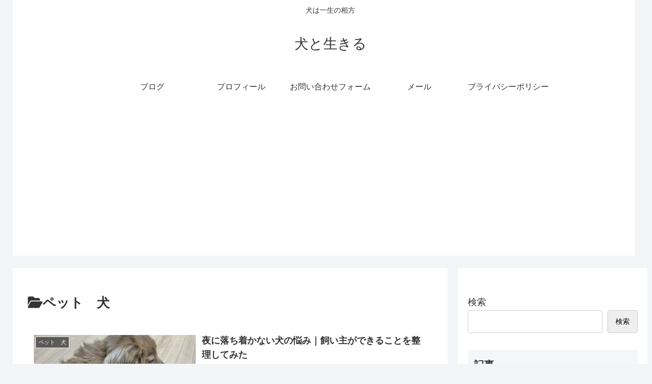

--- FILE ---
content_type: text/html; charset=utf-8
request_url: https://www.google.com/recaptcha/api2/aframe
body_size: -105
content:
<!DOCTYPE HTML><html><head><meta http-equiv="content-type" content="text/html; charset=UTF-8"></head><body><script nonce="c4sVkcsENbqlJwT4DnkfiQ">/** Anti-fraud and anti-abuse applications only. See google.com/recaptcha */ try{var clients={'sodar':'https://pagead2.googlesyndication.com/pagead/sodar?'};window.addEventListener("message",function(a){try{if(a.source===window.parent){var b=JSON.parse(a.data);var c=clients[b['id']];if(c){var d=document.createElement('img');d.src=c+b['params']+'&rc='+(localStorage.getItem("rc::a")?sessionStorage.getItem("rc::b"):"");window.document.body.appendChild(d);sessionStorage.setItem("rc::e",parseInt(sessionStorage.getItem("rc::e")||0)+1);localStorage.setItem("rc::h",'1768678954375');}}}catch(b){}});window.parent.postMessage("_grecaptcha_ready", "*");}catch(b){}</script></body></html>